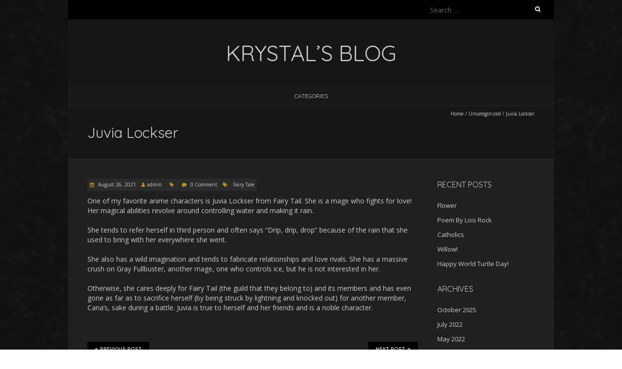

--- FILE ---
content_type: text/html; charset=UTF-8
request_url: http://www.smoth.net/Krystal/juvia-lockser/
body_size: 5115
content:
<!DOCTYPE html>
<!--[if lt IE 7 ]><html class="ie ie6" lang="en"><![endif]-->
<!--[if IE 7 ]><html class="ie ie7" lang="en"><![endif]-->
<!--[if IE 8 ]><html class="ie ie8" lang="en"><![endif]-->
<!--[if ( gte IE 9)|!(IE)]><!--><html lang="en"><!--<![endif]-->
<head>
<meta charset="UTF-8" />
<meta name="viewport" content="width=device-width, initial-scale=1, maximum-scale=1" />
<!--[if IE]><meta http-equiv="X-UA-Compatible" content="IE=edge,chrome=1"><![endif]-->
<link rel="profile" href="http://gmpg.org/xfn/11" />
	<link rel="pingback" href="http://www.smoth.net/Krystal/xmlrpc.php" />
<title>Juvia Lockser &#8211; Krystal&#8217;s Blog</title>
<link rel='dns-prefetch' href='//fonts.googleapis.com' />
<link rel='dns-prefetch' href='//s.w.org' />
<link rel="alternate" type="application/rss+xml" title="Krystal&#039;s Blog &raquo; Feed" href="http://www.smoth.net/Krystal/feed/" />
<link rel="alternate" type="application/rss+xml" title="Krystal&#039;s Blog &raquo; Comments Feed" href="http://www.smoth.net/Krystal/comments/feed/" />
<link rel="alternate" type="application/rss+xml" title="Krystal&#039;s Blog &raquo; Juvia Lockser Comments Feed" href="http://www.smoth.net/Krystal/juvia-lockser/feed/" />
		<script type="text/javascript">
			window._wpemojiSettings = {"baseUrl":"https:\/\/s.w.org\/images\/core\/emoji\/13.0.1\/72x72\/","ext":".png","svgUrl":"https:\/\/s.w.org\/images\/core\/emoji\/13.0.1\/svg\/","svgExt":".svg","source":{"concatemoji":"http:\/\/www.smoth.net\/Krystal\/wp-includes\/js\/wp-emoji-release.min.js?ver=5.6.14"}};
			!function(e,a,t){var n,r,o,i=a.createElement("canvas"),p=i.getContext&&i.getContext("2d");function s(e,t){var a=String.fromCharCode;p.clearRect(0,0,i.width,i.height),p.fillText(a.apply(this,e),0,0);e=i.toDataURL();return p.clearRect(0,0,i.width,i.height),p.fillText(a.apply(this,t),0,0),e===i.toDataURL()}function c(e){var t=a.createElement("script");t.src=e,t.defer=t.type="text/javascript",a.getElementsByTagName("head")[0].appendChild(t)}for(o=Array("flag","emoji"),t.supports={everything:!0,everythingExceptFlag:!0},r=0;r<o.length;r++)t.supports[o[r]]=function(e){if(!p||!p.fillText)return!1;switch(p.textBaseline="top",p.font="600 32px Arial",e){case"flag":return s([127987,65039,8205,9895,65039],[127987,65039,8203,9895,65039])?!1:!s([55356,56826,55356,56819],[55356,56826,8203,55356,56819])&&!s([55356,57332,56128,56423,56128,56418,56128,56421,56128,56430,56128,56423,56128,56447],[55356,57332,8203,56128,56423,8203,56128,56418,8203,56128,56421,8203,56128,56430,8203,56128,56423,8203,56128,56447]);case"emoji":return!s([55357,56424,8205,55356,57212],[55357,56424,8203,55356,57212])}return!1}(o[r]),t.supports.everything=t.supports.everything&&t.supports[o[r]],"flag"!==o[r]&&(t.supports.everythingExceptFlag=t.supports.everythingExceptFlag&&t.supports[o[r]]);t.supports.everythingExceptFlag=t.supports.everythingExceptFlag&&!t.supports.flag,t.DOMReady=!1,t.readyCallback=function(){t.DOMReady=!0},t.supports.everything||(n=function(){t.readyCallback()},a.addEventListener?(a.addEventListener("DOMContentLoaded",n,!1),e.addEventListener("load",n,!1)):(e.attachEvent("onload",n),a.attachEvent("onreadystatechange",function(){"complete"===a.readyState&&t.readyCallback()})),(n=t.source||{}).concatemoji?c(n.concatemoji):n.wpemoji&&n.twemoji&&(c(n.twemoji),c(n.wpemoji)))}(window,document,window._wpemojiSettings);
		</script>
		<style type="text/css">
img.wp-smiley,
img.emoji {
	display: inline !important;
	border: none !important;
	box-shadow: none !important;
	height: 1em !important;
	width: 1em !important;
	margin: 0 .07em !important;
	vertical-align: -0.1em !important;
	background: none !important;
	padding: 0 !important;
}
</style>
	<link rel='stylesheet' id='wp-block-library-css'  href='http://www.smoth.net/Krystal/wp-includes/css/dist/block-library/style.min.css?ver=5.6.14' type='text/css' media='all' />
<link rel='stylesheet' id='coblocks-frontend-css'  href='http://www.smoth.net/Krystal/wp-content/plugins/coblocks/dist/coblocks-style.css?ver=4bbb02619d301bb7ea04b21b09b90458' type='text/css' media='all' />
<link rel='stylesheet' id='blackoot-css'  href='http://www.smoth.net/Krystal/wp-content/themes/blackoot-lite/css/blackoot.min.css?ver=1.1.23' type='text/css' media='all' />
<link rel='stylesheet' id='blackoot-style-css'  href='http://www.smoth.net/Krystal/wp-content/themes/blackoot-lite/style.css?ver=1.1.23' type='text/css' media='all' />
<link rel='stylesheet' id='font-awesome-css'  href='http://www.smoth.net/Krystal/wp-content/themes/blackoot-lite/css/font-awesome/css/font-awesome.min.css?ver=1.1.23' type='text/css' media='all' />
<link rel='stylesheet' id='blackoot-webfonts-css'  href='//fonts.googleapis.com/css?family=Open+Sans:400italic,700italic,400,700|Quicksand:400italic,700italic,400,700&#038;subset=latin,latin-ext' type='text/css' media='all' />
<script type='text/javascript' src='http://www.smoth.net/Krystal/wp-includes/js/jquery/jquery.min.js?ver=3.5.1' id='jquery-core-js'></script>
<script type='text/javascript' src='http://www.smoth.net/Krystal/wp-includes/js/jquery/jquery-migrate.min.js?ver=3.3.2' id='jquery-migrate-js'></script>
<script type='text/javascript' src='http://www.smoth.net/Krystal/wp-includes/js/hoverIntent.min.js?ver=1.8.1' id='hoverIntent-js'></script>
<script type='text/javascript' src='http://www.smoth.net/Krystal/wp-content/themes/blackoot-lite/js/blackoot.min.js?ver=1.1.23' id='blackoot-js'></script>
<!--[if lt IE 9]>
<script type='text/javascript' src='http://www.smoth.net/Krystal/wp-content/themes/blackoot-lite/js/html5.js?ver=1.1.23' id='html5shiv-js'></script>
<![endif]-->
<link rel="https://api.w.org/" href="http://www.smoth.net/Krystal/wp-json/" /><link rel="alternate" type="application/json" href="http://www.smoth.net/Krystal/wp-json/wp/v2/posts/849" /><link rel="EditURI" type="application/rsd+xml" title="RSD" href="http://www.smoth.net/Krystal/xmlrpc.php?rsd" />
<link rel="wlwmanifest" type="application/wlwmanifest+xml" href="http://www.smoth.net/Krystal/wp-includes/wlwmanifest.xml" /> 
<meta name="generator" content="WordPress 5.6.14" />
<link rel="canonical" href="http://www.smoth.net/Krystal/juvia-lockser/" />
<link rel='shortlink' href='http://www.smoth.net/Krystal/?p=849' />
<link rel="alternate" type="application/json+oembed" href="http://www.smoth.net/Krystal/wp-json/oembed/1.0/embed?url=http%3A%2F%2Fwww.smoth.net%2FKrystal%2Fjuvia-lockser%2F" />
<link rel="alternate" type="text/xml+oembed" href="http://www.smoth.net/Krystal/wp-json/oembed/1.0/embed?url=http%3A%2F%2Fwww.smoth.net%2FKrystal%2Fjuvia-lockser%2F&#038;format=xml" />
<style type="text/css" id="custom-background-css">
body.custom-background { background-image: url("http://www.smoth.net/Krystal/wp-content/themes/blackoot-lite/img/zwartevilt.png"); background-position: center top; background-size: cover; background-repeat: no-repeat; background-attachment: scroll; }
</style>
	</head>
<body class="post-template-default single single-post postid-849 single-format-standard custom-background">
<div id="main-wrap">
	<div id="header-wrap">
		<div id="tophead-wrap">
			<div class="container">
				<div class="tophead">
					<form role="search" method="get" class="search-form" action="http://www.smoth.net/Krystal/">
				<label>
					<span class="screen-reader-text">Search for:</span>
					<input type="search" class="search-field" placeholder="Search &hellip;" value="" name="s" />
				</label>
				<input type="submit" class="search-submit" value="Search" />
			</form>				</div>
			</div>
		</div>

		<div id="header">
			<div class="container">
				<div id="logo">
					<a href="http://www.smoth.net/Krystal" title='Krystal&#8217;s Blog' rel='home'>
													<h1 class="site-title">Krystal&#8217;s Blog</h1>
												</a>
				</div>
							</div>
		</div>

		<div id="nav-wrap">
			<div id="navbar" class="container">
				<div class="menu-primary-menu-container"><ul id="menu-primary-menu" class="menu sf-menu"><li id="menu-item-83" class="menu-item menu-item-type-custom menu-item-object-custom menu-item-has-children menu-item-83"><a href="#">Categories</a>
<ul class="sub-menu">
	<li id="menu-item-88" class="menu-item menu-item-type-taxonomy menu-item-object-category menu-item-88"><a href="http://www.smoth.net/Krystal/category/writing/">Writing</a></li>
	<li id="menu-item-87" class="menu-item menu-item-type-taxonomy menu-item-object-category menu-item-87"><a href="http://www.smoth.net/Krystal/category/christmas/">Christmas</a></li>
</ul>
</li>
</ul></div><select id="dropdown-menu"><option value="">Menu</option><option value="#">Categories</option><option value="http://www.smoth.net/Krystal/category/writing/"> &raquo; Writing</option><option value="http://www.smoth.net/Krystal/category/christmas/"> &raquo; Christmas</option></select>			</div>
		</div>
	</div>
		<div id="page-title">
		<div class="container">
							<div id="breadcrumbs">
					<a href="http://www.smoth.net/Krystal">Home</a><span class="separator"> / </span>Uncategorized<span class="separator"> / </span>Juvia Lockser				</div>
							<h1>Juvia Lockser</h1>
		</div>
	</div>
	<div class="container" id="main-content">
	<div id="page-container" class="with-sidebar">
						<div id="post-849" class="single-post post-849 post type-post status-publish format-standard hentry tag-fairy-tale">
										<div class="postmetadata">
												<span class="entry-title hatom-feed-info">Juvia Lockser</span>
												<span class="meta-date post-date updated"><i class="fa fa-calendar"></i><a href="http://www.smoth.net/Krystal/juvia-lockser/" title="Juvia Lockser" rel="bookmark">
							August 26, 2021						</a></span>
												<span class="meta-author author vcard"><i class="fa fa-user"></i><a class="fn" href="http://www.smoth.net/Krystal/author/admin/" title="View all posts by admin" rel="author">admin</a></span>
												<div class="meta-category">
							<span class="category-icon" title="Category"><i class="fa fa-tag"></i></span>
													</div>
													<span class="meta-comments"><i class="fa fa-comment"></i>
								<a href="http://www.smoth.net/Krystal/juvia-lockser/#respond">0 Comment</a>							</span>
							<div class="meta-tags"><span class="tags-icon"><i class="fa fa-tags"></i></span><a href="http://www.smoth.net/Krystal/tag/fairy-tale/" rel="tag">Fairy Tale</a></div>					</div>
										<div class="post-contents entry-content">
						
<p>One of my favorite anime characters is Juvia Lockser from Fairy Tail. She is a mage who fights for love! Her magical abilities revolve around controlling water and making it rain.</p>



<p>She tends to refer herself in third person and often says &#8220;Drip, drip, drop&#8221; because of the rain that she used to bring with her everywhere she went.</p>



<p>She also has a wild imagination and tends to fabricate relationships and love rivals. She has a massive crush on Gray Fullbuster, another mage, one  who controls ice, but he is not interested in her. <br></p>



<p>Otherwise, she cares deeply for Fairy Tail (the guild that they belong to) and its members and has even gone as far as to sacrifice herself (by being struck by lightning and knocked out) for another member, Cana&#8217;s, sake during a battle. Juvia is true to herself and her friends and is a noble character. </p>
						<div class="clear"></div>
											</div>
					<br class="clear" />
				</div>
				<div class="article_nav"><div class="next navbutton"><a href="http://www.smoth.net/Krystal/robots-and-lizards-doing-push-ups/" rel="next">Next Post<i class="fa fa-angle-double-right"></i></a></div><div class="previous navbutton"><a href="http://www.smoth.net/Krystal/tai-chi/" rel="prev"><i class="fa fa-angle-double-left"></i>Previous Post</a></div><br class="clear" /></div>					<hr />
					<div class="comments">
							<div id="respond" class="comment-respond">
		<h3 id="reply-title" class="comment-reply-title">Leave a Reply <small><a rel="nofollow" id="cancel-comment-reply-link" href="/Krystal/juvia-lockser/#respond" style="display:none;">Cancel reply</a></small></h3><form action="http://www.smoth.net/Krystal/wp-comments-post.php" method="post" id="commentform" class="comment-form"><p class="comment-notes"><span id="email-notes">Your email address will not be published.</span> Required fields are marked <span class="required">*</span></p><p class="comment-form-comment"><label for="comment">Comment</label> <textarea id="comment" name="comment" cols="45" rows="8" maxlength="65525" required="required"></textarea></p><p class="comment-form-author"><label for="author">Name <span class="required">*</span></label> <input id="author" name="author" type="text" value="" size="30" maxlength="245" required='required' /></p>
<p class="comment-form-email"><label for="email">Email <span class="required">*</span></label> <input id="email" name="email" type="text" value="" size="30" maxlength="100" aria-describedby="email-notes" required='required' /></p>
<p class="comment-form-url"><label for="url">Website</label> <input id="url" name="url" type="text" value="" size="30" maxlength="200" /></p>
<p class="comment-form-cookies-consent"><input id="wp-comment-cookies-consent" name="wp-comment-cookies-consent" type="checkbox" value="yes" /> <label for="wp-comment-cookies-consent">Save my name, email, and website in this browser for the next time I comment.</label></p>
<p class="form-submit"><input name="submit" type="submit" id="submit" class="submit" value="Post Comment" /> <input type='hidden' name='comment_post_ID' value='849' id='comment_post_ID' />
<input type='hidden' name='comment_parent' id='comment_parent' value='0' />
</p></form>	</div><!-- #respond -->
						</div>
					<div class="article_nav"><div class="next navbutton"><a href="http://www.smoth.net/Krystal/robots-and-lizards-doing-push-ups/" rel="next">Next Post<i class="fa fa-angle-double-right"></i></a></div><div class="previous navbutton"><a href="http://www.smoth.net/Krystal/tai-chi/" rel="prev"><i class="fa fa-angle-double-left"></i>Previous Post</a></div><br class="clear" /></div>	</div>

	<div id="sidebar-container">
		<ul id="sidebar">
			<li id="recent" class="widget-container">
			<h3 class="widget-title">Recent Posts</h3>
			<ul>	<li><a href='http://www.smoth.net/Krystal/flower/'>Flower</a></li>
	<li><a href='http://www.smoth.net/Krystal/poem-by-lois-rock/'>Poem By Lois Rock</a></li>
	<li><a href='http://www.smoth.net/Krystal/catholics/'>Catholics</a></li>
	<li><a href='http://www.smoth.net/Krystal/willow/'>Willow!</a></li>
	<li><a href='http://www.smoth.net/Krystal/happy-world-turtle-day/'>Happy World Turtle Day!</a></li>
</ul>
		</li>

		<li id="archives" class="widget-container">
			<h3 class="widget-title">Archives</h3>
			<ul>	<li><a href='http://www.smoth.net/Krystal/2025/10/'>October 2025</a></li>
	<li><a href='http://www.smoth.net/Krystal/2022/07/'>July 2022</a></li>
	<li><a href='http://www.smoth.net/Krystal/2022/05/'>May 2022</a></li>
	<li><a href='http://www.smoth.net/Krystal/2022/04/'>April 2022</a></li>
	<li><a href='http://www.smoth.net/Krystal/2022/03/'>March 2022</a></li>
	<li><a href='http://www.smoth.net/Krystal/2022/02/'>February 2022</a></li>
	<li><a href='http://www.smoth.net/Krystal/2022/01/'>January 2022</a></li>
	<li><a href='http://www.smoth.net/Krystal/2021/12/'>December 2021</a></li>
	<li><a href='http://www.smoth.net/Krystal/2021/11/'>November 2021</a></li>
	<li><a href='http://www.smoth.net/Krystal/2021/10/'>October 2021</a></li>
	<li><a href='http://www.smoth.net/Krystal/2021/09/'>September 2021</a></li>
	<li><a href='http://www.smoth.net/Krystal/2021/08/'>August 2021</a></li>
	<li><a href='http://www.smoth.net/Krystal/2021/07/'>July 2021</a></li>
	<li><a href='http://www.smoth.net/Krystal/2021/06/'>June 2021</a></li>
	<li><a href='http://www.smoth.net/Krystal/2021/05/'>May 2021</a></li>
	<li><a href='http://www.smoth.net/Krystal/2021/04/'>April 2021</a></li>
	<li><a href='http://www.smoth.net/Krystal/2021/03/'>March 2021</a></li>
	<li><a href='http://www.smoth.net/Krystal/2021/02/'>February 2021</a></li>
	<li><a href='http://www.smoth.net/Krystal/2021/01/'>January 2021</a></li>
	<li><a href='http://www.smoth.net/Krystal/2020/12/'>December 2020</a></li>
</ul>
		</li>

		<li id="meta" class="widget-container">
			<h3 class="widget-title">Meta</h3>
			<ul>
								<li>
					<a href="http://www.smoth.net/Krystal/wp-login.php">Log in</a>				</li>
							</ul>
		</li>
		</ul>
	</div>

</div>
<div id="sub-footer">
	<div class="container">
		<div class="sub-footer-left">
			<p>

			
			Copyright &copy; 2026, Krystal&#039;s Blog. Proudly powered by <a href="https://wordpress.org/" title="Semantic Personal Publishing Platform">WordPress</a>. Blackoot design by <a href="https://www.iceablethemes.com" title="Free and Premium WordPress Themes">Iceable Themes</a>.

			</p>
		</div>

		<div class="sub-footer-right">
			<div class="menu-primary-menu-container"><ul id="menu-primary-menu-1" class="menu"><li class="menu-item menu-item-type-custom menu-item-object-custom menu-item-has-children menu-item-83"><a href="#">Categories</a></li>
</ul></div>		</div>
	</div>
</div>

</div>

<script type='text/javascript' src='http://www.smoth.net/Krystal/wp-content/plugins/coblocks/dist/js/coblocks-animation.js?ver=2.5.3' id='coblocks-animation-js'></script>
<script type='text/javascript' src='http://www.smoth.net/Krystal/wp-includes/js/comment-reply.min.js?ver=5.6.14' id='comment-reply-js'></script>
<script type='text/javascript' src='http://www.smoth.net/Krystal/wp-includes/js/wp-embed.min.js?ver=5.6.14' id='wp-embed-js'></script>

</body>
</html>


--- FILE ---
content_type: text/css
request_url: http://www.smoth.net/Krystal/wp-content/themes/blackoot-lite/style.css?ver=1.1.23
body_size: 1024
content:
/*
Theme Name: Blackoot Lite
Theme URI: https://www.iceablethemes.com/shop/blackoot-lite/
Description: An Elegant, Multi-purpose, Responsive WordPress Theme. Perfect for photography or music oriented blogs as well as portfolio and creative business websites. It features two widgetizable areas in the sidebar and the optional footer, two custom menu locations in the navbar and footer, optional tagline display, custom logo and favicon, custom header image and custom background. Blackoot Lite is also translation ready for non-English sites, a .pot file is included to get started quickly, and a French (fr_FR) translation is already included.
Author: Iceable Themes
Author URI: https://www.iceablethemes.com
License: GNU General Public License v2 (GPLv2)
License URI: http://www.gnu.org/licenses/gpl-2.0.html
Version: 1.1.23
Tested up to: 5.5
Requires PHP: 5.6
Tags: one-column, two-columns, right-sidebar, custom-background, custom-header, custom-menu, footer-widgets, editor-style, featured-images, full-width-template, sticky-post, theme-options, threaded-comments, translation-ready, entertainment, photography, portfolio
Text Domain: blackoot-lite

Blackoot Lite. An Elegant, Multi-purpose, Responsive WordPress Theme by Iceable Themes.
Upgrade to Blackoot Pro now on https://www.iceablethemes.com !
*/

/*
Copyright © 2014-2020 Iceable Themes - https://www.iceablethemes.com

This program is free software: you can redistribute it and/or modify
it under the terms of the GNU General Public License as published by
the Free Software Foundation, either version 2 of the License, or
(at your option) any later version.

This program is distributed in the hope that it will be useful,
but WITHOUT ANY WARRANTY; without even the implied warranty of
MERCHANTABILITY or FITNESS FOR A PARTICULAR PURPOSE.  See the
GNU General Public License for more details.

You should have received a copy of the GNU General Public License
along with this program.  If not, see <http://www.gnu.org/licenses/>.
*/
